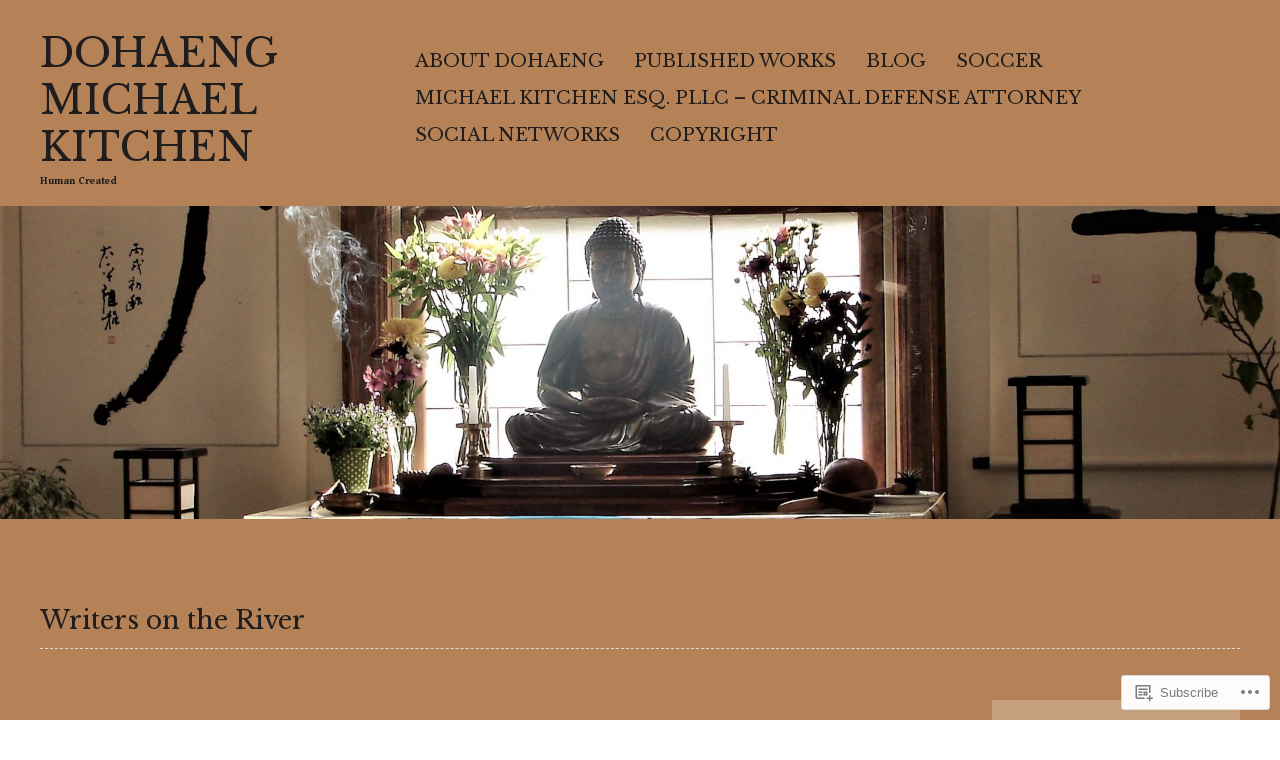

--- FILE ---
content_type: text/javascript; charset=utf-8
request_url: https://www.goodreads.com/review/custom_widget/8558823.Goodreads:%20currently-reading?cover_position=&cover_size=small&num_books=5&order=d&shelf=currently-reading&sort=date_added&widget_bg_transparent=&widget_id=8558823_currently_reading
body_size: 1460
content:
  var widget_code = '  <div class=\"gr_custom_container_8558823_currently_reading\">\n    <h2 class=\"gr_custom_header_8558823_currently_reading\">\n    <a style=\"text-decoration: none;\" rel=\"nofollow\" href=\"https://www.goodreads.com/review/list/8558823-michael-kitchen?shelf=currently-reading&amp;utm_medium=api&amp;utm_source=custom_widget\">Goodreads: currently-reading<\/a>\n    <\/h2>\n      <div class=\"gr_custom_each_container_8558823_currently_reading\">\n          <div class=\"gr_custom_book_container_8558823_currently_reading\">\n            <a title=\"The Geography of Bliss: One Grump\'s Search for the Happiest Places in the World\" rel=\"nofollow\" href=\"https://www.goodreads.com/review/show/8252354926?utm_medium=api&amp;utm_source=custom_widget\"><img alt=\"The Geography of Bliss: One Grump\'s Search for the Happiest Places in the World\" border=\"0\" src=\"https://i.gr-assets.com/images/S/compressed.photo.goodreads.com/books/1278673914l/3307582._SY75_.jpg\" /><\/a>\n          <\/div>\n          <div class=\"gr_custom_rating_8558823_currently_reading\">\n            <span class=\" staticStars notranslate\"><img src=\"https://s.gr-assets.com/images/layout/gr_red_star_inactive.png\" /><img alt=\"\" src=\"https://s.gr-assets.com/images/layout/gr_red_star_inactive.png\" /><img alt=\"\" src=\"https://s.gr-assets.com/images/layout/gr_red_star_inactive.png\" /><img alt=\"\" src=\"https://s.gr-assets.com/images/layout/gr_red_star_inactive.png\" /><img alt=\"\" src=\"https://s.gr-assets.com/images/layout/gr_red_star_inactive.png\" /><\/span>\n          <\/div>\n          <div class=\"gr_custom_title_8558823_currently_reading\">\n            <a rel=\"nofollow\" href=\"https://www.goodreads.com/review/show/8252354926?utm_medium=api&amp;utm_source=custom_widget\">The Geography of Bliss: One Grump\'s Search for the Happiest Places in the World<\/a>\n          <\/div>\n          <div class=\"gr_custom_author_8558823_currently_reading\">\n            by <a rel=\"nofollow\" href=\"https://www.goodreads.com/author/show/14589884.Eric_Weiner\">Eric    Weiner<\/a>\n          <\/div>\n      <\/div>\n      <div class=\"gr_custom_each_container_8558823_currently_reading\">\n          <div class=\"gr_custom_book_container_8558823_currently_reading\">\n            <a title=\"The Dalai Lama\'s Cat (The Dalai Lama\'s Cat, #1)\" rel=\"nofollow\" href=\"https://www.goodreads.com/review/show/8108984227?utm_medium=api&amp;utm_source=custom_widget\"><img alt=\"The Dalai Lama\'s Cat\" border=\"0\" src=\"https://i.gr-assets.com/images/S/compressed.photo.goodreads.com/books/1344711869l/15805413._SY75_.jpg\" /><\/a>\n          <\/div>\n          <div class=\"gr_custom_rating_8558823_currently_reading\">\n            <span class=\" staticStars notranslate\"><img src=\"https://s.gr-assets.com/images/layout/gr_red_star_inactive.png\" /><img alt=\"\" src=\"https://s.gr-assets.com/images/layout/gr_red_star_inactive.png\" /><img alt=\"\" src=\"https://s.gr-assets.com/images/layout/gr_red_star_inactive.png\" /><img alt=\"\" src=\"https://s.gr-assets.com/images/layout/gr_red_star_inactive.png\" /><img alt=\"\" src=\"https://s.gr-assets.com/images/layout/gr_red_star_inactive.png\" /><\/span>\n          <\/div>\n          <div class=\"gr_custom_title_8558823_currently_reading\">\n            <a rel=\"nofollow\" href=\"https://www.goodreads.com/review/show/8108984227?utm_medium=api&amp;utm_source=custom_widget\">The Dalai Lama\'s Cat<\/a>\n          <\/div>\n          <div class=\"gr_custom_author_8558823_currently_reading\">\n            by <a rel=\"nofollow\" href=\"https://www.goodreads.com/author/show/395361.David_Michie\">David Michie<\/a>\n          <\/div>\n      <\/div>\n      <div class=\"gr_custom_each_container_8558823_currently_reading\">\n          <div class=\"gr_custom_book_container_8558823_currently_reading\">\n            <a title=\"Liberation in the Palm of Your Hand: A Concise Discourse on the Path to Enlightenment\" rel=\"nofollow\" href=\"https://www.goodreads.com/review/show/8094149922?utm_medium=api&amp;utm_source=custom_widget\"><img alt=\"Liberation in the Palm of Your Hand: A Concise Discourse on the Path to Enlightenment\" border=\"0\" src=\"https://i.gr-assets.com/images/S/compressed.photo.goodreads.com/books/1387710337l/1004033._SY75_.jpg\" /><\/a>\n          <\/div>\n          <div class=\"gr_custom_rating_8558823_currently_reading\">\n            <span class=\" staticStars notranslate\"><img src=\"https://s.gr-assets.com/images/layout/gr_red_star_inactive.png\" /><img alt=\"\" src=\"https://s.gr-assets.com/images/layout/gr_red_star_inactive.png\" /><img alt=\"\" src=\"https://s.gr-assets.com/images/layout/gr_red_star_inactive.png\" /><img alt=\"\" src=\"https://s.gr-assets.com/images/layout/gr_red_star_inactive.png\" /><img alt=\"\" src=\"https://s.gr-assets.com/images/layout/gr_red_star_inactive.png\" /><\/span>\n          <\/div>\n          <div class=\"gr_custom_title_8558823_currently_reading\">\n            <a rel=\"nofollow\" href=\"https://www.goodreads.com/review/show/8094149922?utm_medium=api&amp;utm_source=custom_widget\">Liberation in the Palm of Your Hand: A Concise Discourse on the Path to Enlightenment<\/a>\n          <\/div>\n          <div class=\"gr_custom_author_8558823_currently_reading\">\n            by <a rel=\"nofollow\" href=\"https://www.goodreads.com/author/show/524565.Pabongkha_Rinpoche\">Pabongkha Rinpoche<\/a>\n          <\/div>\n      <\/div>\n      <div class=\"gr_custom_each_container_8558823_currently_reading\">\n          <div class=\"gr_custom_book_container_8558823_currently_reading\">\n            <a title=\"AI Snake Oil: What Artificial Intelligence Can Do, What It Can’t, and How to Tell the Difference\" rel=\"nofollow\" href=\"https://www.goodreads.com/review/show/8020664534?utm_medium=api&amp;utm_source=custom_widget\"><img alt=\"AI Snake Oil: What Artificial Intelligence Can Do, What It Can’t, and How to Tell the Difference\" border=\"0\" src=\"https://i.gr-assets.com/images/S/compressed.photo.goodreads.com/books/1741529730l/228895443._SY75_.jpg\" /><\/a>\n          <\/div>\n          <div class=\"gr_custom_rating_8558823_currently_reading\">\n            <span class=\" staticStars notranslate\"><img src=\"https://s.gr-assets.com/images/layout/gr_red_star_inactive.png\" /><img alt=\"\" src=\"https://s.gr-assets.com/images/layout/gr_red_star_inactive.png\" /><img alt=\"\" src=\"https://s.gr-assets.com/images/layout/gr_red_star_inactive.png\" /><img alt=\"\" src=\"https://s.gr-assets.com/images/layout/gr_red_star_inactive.png\" /><img alt=\"\" src=\"https://s.gr-assets.com/images/layout/gr_red_star_inactive.png\" /><\/span>\n          <\/div>\n          <div class=\"gr_custom_title_8558823_currently_reading\">\n            <a rel=\"nofollow\" href=\"https://www.goodreads.com/review/show/8020664534?utm_medium=api&amp;utm_source=custom_widget\">AI Snake Oil: What Artificial Intelligence Can Do, What It Can’t, and How to Tell the Difference<\/a>\n          <\/div>\n          <div class=\"gr_custom_author_8558823_currently_reading\">\n            by <a rel=\"nofollow\" href=\"https://www.goodreads.com/author/show/15066583.Arvind_Narayanan\">Arvind Narayanan<\/a>\n          <\/div>\n      <\/div>\n      <div class=\"gr_custom_each_container_8558823_currently_reading\">\n          <div class=\"gr_custom_book_container_8558823_currently_reading\">\n            <a title=\"Enlightened Leadership: Inside Bhutan’s Inspiring Transition from Monarchy to Democracy\" rel=\"nofollow\" href=\"https://www.goodreads.com/review/show/7936820620?utm_medium=api&amp;utm_source=custom_widget\"><img alt=\"Enlightened Leadership: Inside Bhutan’s Inspiring Transition from Monarchy to Democracy\" border=\"0\" src=\"https://i.gr-assets.com/images/S/compressed.photo.goodreads.com/books/1742577388l/230155531._SY75_.jpg\" /><\/a>\n          <\/div>\n          <div class=\"gr_custom_rating_8558823_currently_reading\">\n            <span class=\" staticStars notranslate\"><img src=\"https://s.gr-assets.com/images/layout/gr_red_star_inactive.png\" /><img alt=\"\" src=\"https://s.gr-assets.com/images/layout/gr_red_star_inactive.png\" /><img alt=\"\" src=\"https://s.gr-assets.com/images/layout/gr_red_star_inactive.png\" /><img alt=\"\" src=\"https://s.gr-assets.com/images/layout/gr_red_star_inactive.png\" /><img alt=\"\" src=\"https://s.gr-assets.com/images/layout/gr_red_star_inactive.png\" /><\/span>\n          <\/div>\n          <div class=\"gr_custom_title_8558823_currently_reading\">\n            <a rel=\"nofollow\" href=\"https://www.goodreads.com/review/show/7936820620?utm_medium=api&amp;utm_source=custom_widget\">Enlightened Leadership: Inside Bhutan’s Inspiring Transition from Monarchy to Democracy<\/a>\n          <\/div>\n          <div class=\"gr_custom_author_8558823_currently_reading\">\n            by <a rel=\"nofollow\" href=\"https://www.goodreads.com/author/show/54582787.Tshering_Tobgay\">Tshering Tobgay<\/a>\n          <\/div>\n      <\/div>\n  <br style=\"clear: both\"/>\n  <center>\n    <a rel=\"nofollow\" href=\"https://www.goodreads.com/\"><img alt=\"goodreads.com\" style=\"border:0\" src=\"https://s.gr-assets.com/images/widget/widget_logo.gif\" /><\/a>\n  <\/center>\n  <noscript>\n    Share <a rel=\"nofollow\" href=\"https://www.goodreads.com/\">book reviews<\/a> and ratings with Michael, and even join a <a rel=\"nofollow\" href=\"https://www.goodreads.com/group\">book club<\/a> on Goodreads.\n  <\/noscript>\n  <\/div>\n'
  var widget_div = document.getElementById('gr_custom_widget_8558823_currently_reading')
  if (widget_div) {
    widget_div.innerHTML = widget_code
  }
  else {
    document.write(widget_code)
  }
